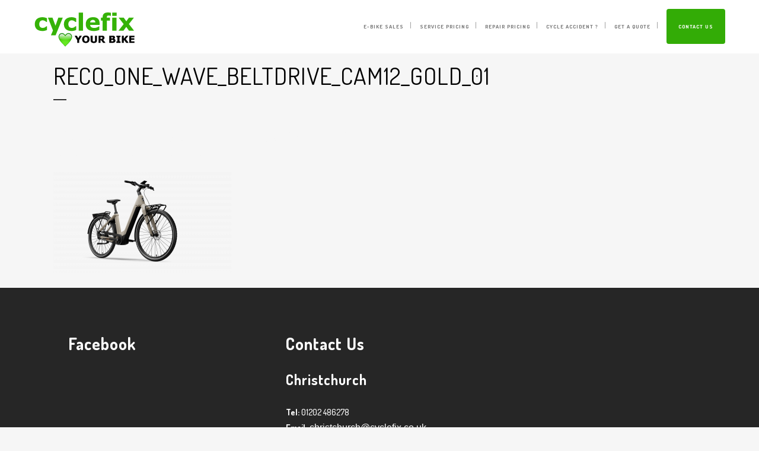

--- FILE ---
content_type: text/html; charset=UTF-8
request_url: https://cyclefix.co.uk/e-bikes/advanced/attachment/reco_one_wave_beltdrive_cam12_gold_01/
body_size: 17997
content:
<!DOCTYPE html><html lang="en-US"><head><meta charset="UTF-8" /><meta name="viewport" content="width=device-width,initial-scale=1,user-scalable=no"><link rel="profile" href="http://gmpg.org/xfn/11" /><link rel="pingback" href="https://cyclefix.co.uk/xmlrpc.php" /><link href="https://fonts.googleapis.com/css?family=Lato:100,100i,200,200i,300,300i,400,400i,500,500i,600,600i,700,700i,800,800i,900,900i%7COpen+Sans:100,100i,200,200i,300,300i,400,400i,500,500i,600,600i,700,700i,800,800i,900,900i%7CIndie+Flower:100,100i,200,200i,300,300i,400,400i,500,500i,600,600i,700,700i,800,800i,900,900i%7COswald:100,100i,200,200i,300,300i,400,400i,500,500i,600,600i,700,700i,800,800i,900,900i" rel="stylesheet"><meta name='robots' content='index, follow, max-image-preview:large, max-snippet:-1, max-video-preview:-1' /><title>RECO_One_Wave_BeltDrive_cam12_gold_01 - Cyclefix</title><link rel="canonical" href="https://cyclefix.co.uk/e-bikes/advanced/attachment/reco_one_wave_beltdrive_cam12_gold_01/" /><meta property="og:locale" content="en_US" /><meta property="og:type" content="article" /><meta property="og:title" content="RECO_One_Wave_BeltDrive_cam12_gold_01 - Cyclefix" /><meta property="og:url" content="https://cyclefix.co.uk/e-bikes/advanced/attachment/reco_one_wave_beltdrive_cam12_gold_01/" /><meta property="og:site_name" content="Cyclefix" /><meta property="og:image" content="https://cyclefix.co.uk/e-bikes/advanced/attachment/reco_one_wave_beltdrive_cam12_gold_01" /><meta property="og:image:width" content="1024" /><meta property="og:image:height" content="576" /><meta property="og:image:type" content="image/png" /><meta name="twitter:card" content="summary_large_image" /> <script type="application/ld+json" class="yoast-schema-graph">{"@context":"https://schema.org","@graph":[{"@type":"WebPage","@id":"https://cyclefix.co.uk/e-bikes/advanced/attachment/reco_one_wave_beltdrive_cam12_gold_01/","url":"https://cyclefix.co.uk/e-bikes/advanced/attachment/reco_one_wave_beltdrive_cam12_gold_01/","name":"RECO_One_Wave_BeltDrive_cam12_gold_01 - Cyclefix","isPartOf":{"@id":"https://cyclefix.co.uk/#website"},"primaryImageOfPage":{"@id":"https://cyclefix.co.uk/e-bikes/advanced/attachment/reco_one_wave_beltdrive_cam12_gold_01/#primaryimage"},"image":{"@id":"https://cyclefix.co.uk/e-bikes/advanced/attachment/reco_one_wave_beltdrive_cam12_gold_01/#primaryimage"},"thumbnailUrl":"https://cyclefix.co.uk/wp-content/uploads/2022/09/RECO_One_Wave_BeltDrive_cam12_gold_01.png","datePublished":"2022-09-30T11:23:07+00:00","breadcrumb":{"@id":"https://cyclefix.co.uk/e-bikes/advanced/attachment/reco_one_wave_beltdrive_cam12_gold_01/#breadcrumb"},"inLanguage":"en-US","potentialAction":[{"@type":"ReadAction","target":["https://cyclefix.co.uk/e-bikes/advanced/attachment/reco_one_wave_beltdrive_cam12_gold_01/"]}]},{"@type":"ImageObject","inLanguage":"en-US","@id":"https://cyclefix.co.uk/e-bikes/advanced/attachment/reco_one_wave_beltdrive_cam12_gold_01/#primaryimage","url":"https://cyclefix.co.uk/wp-content/uploads/2022/09/RECO_One_Wave_BeltDrive_cam12_gold_01.png","contentUrl":"https://cyclefix.co.uk/wp-content/uploads/2022/09/RECO_One_Wave_BeltDrive_cam12_gold_01.png","width":3840,"height":2160},{"@type":"BreadcrumbList","@id":"https://cyclefix.co.uk/e-bikes/advanced/attachment/reco_one_wave_beltdrive_cam12_gold_01/#breadcrumb","itemListElement":[{"@type":"ListItem","position":1,"name":"Home","item":"https://cyclefix.co.uk/"},{"@type":"ListItem","position":2,"name":"E-Bikes","item":"https://cyclefix.co.uk/e-bikes/"},{"@type":"ListItem","position":3,"name":"Ridgeback","item":"https://cyclefix.co.uk/e-bikes/advanced/"},{"@type":"ListItem","position":4,"name":"RECO_One_Wave_BeltDrive_cam12_gold_01"}]},{"@type":"WebSite","@id":"https://cyclefix.co.uk/#website","url":"https://cyclefix.co.uk/","name":"Cyclefix","description":"Love Your Bike","potentialAction":[{"@type":"SearchAction","target":{"@type":"EntryPoint","urlTemplate":"https://cyclefix.co.uk/?s={search_term_string}"},"query-input":{"@type":"PropertyValueSpecification","valueRequired":true,"valueName":"search_term_string"}}],"inLanguage":"en-US"}]}</script> <link rel='dns-prefetch' href='//challenges.cloudflare.com' /><link rel='dns-prefetch' href='//fonts.googleapis.com' /><link rel="alternate" type="application/rss+xml" title="Cyclefix &raquo; Feed" href="https://cyclefix.co.uk/feed/" /><link rel="alternate" type="application/rss+xml" title="Cyclefix &raquo; Comments Feed" href="https://cyclefix.co.uk/comments/feed/" /><link rel="alternate" type="application/rss+xml" title="Cyclefix &raquo; RECO_One_Wave_BeltDrive_cam12_gold_01 Comments Feed" href="https://cyclefix.co.uk/e-bikes/advanced/attachment/reco_one_wave_beltdrive_cam12_gold_01/feed/" /><link rel="alternate" title="oEmbed (JSON)" type="application/json+oembed" href="https://cyclefix.co.uk/wp-json/oembed/1.0/embed?url=https%3A%2F%2Fcyclefix.co.uk%2Fe-bikes%2Fadvanced%2Fattachment%2Freco_one_wave_beltdrive_cam12_gold_01%2F" /><link rel="alternate" title="oEmbed (XML)" type="text/xml+oembed" href="https://cyclefix.co.uk/wp-json/oembed/1.0/embed?url=https%3A%2F%2Fcyclefix.co.uk%2Fe-bikes%2Fadvanced%2Fattachment%2Freco_one_wave_beltdrive_cam12_gold_01%2F&#038;format=xml" /><style id='wp-img-auto-sizes-contain-inline-css' type='text/css'>img:is([sizes=auto i],[sizes^="auto," i]){contain-intrinsic-size:3000px 1500px}
/*# sourceURL=wp-img-auto-sizes-contain-inline-css */</style><link rel='stylesheet' id='layerslider-css' href='https://cyclefix.co.uk/wp-content/cache/autoptimize/css/autoptimize_single_a09ee48c4136fa3d0103f7bb4f86ca6b.css?ver=8.1.2' type='text/css' media='all' /><style id='wp-emoji-styles-inline-css' type='text/css'>img.wp-smiley, img.emoji {
		display: inline !important;
		border: none !important;
		box-shadow: none !important;
		height: 1em !important;
		width: 1em !important;
		margin: 0 0.07em !important;
		vertical-align: -0.1em !important;
		background: none !important;
		padding: 0 !important;
	}
/*# sourceURL=wp-emoji-styles-inline-css */</style><link rel='stylesheet' id='contact-form-7-css' href='https://cyclefix.co.uk/wp-content/cache/autoptimize/css/autoptimize_single_64ac31699f5326cb3c76122498b76f66.css?ver=6.1.4' type='text/css' media='all' /><link rel='stylesheet' id='mediaelement-css' href='https://cyclefix.co.uk/wp-includes/js/mediaelement/mediaelementplayer-legacy.min.css?ver=4.2.17' type='text/css' media='all' /><link rel='stylesheet' id='wp-mediaelement-css' href='https://cyclefix.co.uk/wp-includes/js/mediaelement/wp-mediaelement.min.css?ver=6.9' type='text/css' media='all' /><link rel='stylesheet' id='bridge-default-style-css' href='https://cyclefix.co.uk/wp-content/themes/bridge/style.css?ver=6.9' type='text/css' media='all' /><link rel='stylesheet' id='bridge-qode-font_awesome-css' href='https://cyclefix.co.uk/wp-content/themes/bridge/css/font-awesome/css/font-awesome.min.css?ver=6.9' type='text/css' media='all' /><link rel='stylesheet' id='bridge-qode-font_elegant-css' href='https://cyclefix.co.uk/wp-content/themes/bridge/css/elegant-icons/style.min.css?ver=6.9' type='text/css' media='all' /><link rel='stylesheet' id='bridge-qode-linea_icons-css' href='https://cyclefix.co.uk/wp-content/cache/autoptimize/css/autoptimize_single_18513056c4a412491127bc1cee55d372.css?ver=6.9' type='text/css' media='all' /><link rel='stylesheet' id='bridge-qode-dripicons-css' href='https://cyclefix.co.uk/wp-content/cache/autoptimize/css/autoptimize_single_ab8ea68709d00ef86407d9a2682230e7.css?ver=6.9' type='text/css' media='all' /><link rel='stylesheet' id='bridge-qode-kiko-css' href='https://cyclefix.co.uk/wp-content/cache/autoptimize/css/autoptimize_single_6c57a29d2a8db90d38f421cffbba9dc5.css?ver=6.9' type='text/css' media='all' /><link rel='stylesheet' id='bridge-qode-font_awesome_5-css' href='https://cyclefix.co.uk/wp-content/themes/bridge/css/font-awesome-5/css/font-awesome-5.min.css?ver=6.9' type='text/css' media='all' /><link rel='stylesheet' id='bridge-stylesheet-css' href='https://cyclefix.co.uk/wp-content/themes/bridge/css/stylesheet.min.css?ver=6.9' type='text/css' media='all' /><style id='bridge-stylesheet-inline-css' type='text/css'>.postid-2388.disabled_footer_top .footer_top_holder, .postid-2388.disabled_footer_bottom .footer_bottom_holder { display: none;}


/*# sourceURL=bridge-stylesheet-inline-css */</style><link rel='stylesheet' id='bridge-print-css' href='https://cyclefix.co.uk/wp-content/cache/autoptimize/css/autoptimize_single_4fe1858c1704416657e621748bc941d7.css?ver=6.9' type='text/css' media='all' /><link rel='stylesheet' id='bridge-style-dynamic-css' href='https://cyclefix.co.uk/wp-content/cache/autoptimize/css/autoptimize_single_2eee88e0f1974debfde2b09da4329080.css?ver=1768837633' type='text/css' media='all' /><link rel='stylesheet' id='bridge-responsive-css' href='https://cyclefix.co.uk/wp-content/themes/bridge/css/responsive.min.css?ver=6.9' type='text/css' media='all' /><link rel='stylesheet' id='bridge-style-dynamic-responsive-css' href='https://cyclefix.co.uk/wp-content/cache/autoptimize/css/autoptimize_single_4460da04e194611c66c212452a9a0ec3.css?ver=1768837633' type='text/css' media='all' /><style id='bridge-style-dynamic-responsive-inline-css' type='text/css'>textarea.wpcf7-form-control.wpcf7-textarea {
font-family: inherit;
background-color: #f6f6f6; 
width: 100%;margin: 0 0 0px 0.1;
padding: 12px 4%;
border: 1px;
border-style: solid;
border-color: #cccccc; 
border-radius: 6px;
outline: 0;
resize: none;
font-size: 18px;
color: #000000;
height: 100px;
}

input.wpcf7-form-control.wpcf7-text, 
select.wpcf7-form-control.wpcf7-select {
font-family: inherit;
background-color: #f6f6f6; 
width: 100%;margin: 0 0 0px 0.1;
padding: 12px 4%;
border: 1px;
border-style: solid;
border-color: #cccccc; 
border-radius: 6px;
outline: 0;
resize: none;
font-size: 18px;
color: #000000;
height: 40px;
}

.bizohours-widget-day {
text-align: center;
}

.main_menu #nav-menu-item-39 a span:nth-child(2) {
    display: inline-block !important;
    padding: 24px 20px !important;
    background-color: #33AC06 !important;
    color: #fff !important;
    border-radius: 4px !important;
}

@media screen and (max-width: 768px) {
  .q_slider {    
    display: none !important;
  }
}

@media screen and (min-width: 768px) and (max-width: 1281px) {
  nav.main_menu > ul > li > a {
    font-size: 9px !important; 
    padding: 0 12px !important;
  }
}


/*# sourceURL=bridge-style-dynamic-responsive-inline-css */</style><link rel='stylesheet' id='js_composer_front-css' href='https://cyclefix.co.uk/wp-content/plugins/js_composer/assets/css/js_composer.min.css?ver=8.7.2' type='text/css' media='all' /><link rel='stylesheet' id='bridge-style-handle-google-fonts-css' href='https://fonts.googleapis.com/css?family=Raleway%3A100%2C200%2C300%2C400%2C500%2C600%2C700%2C800%2C900%2C100italic%2C300italic%2C400italic%2C700italic%7CDosis%3A100%2C200%2C300%2C400%2C500%2C600%2C700%2C800%2C900%2C100italic%2C300italic%2C400italic%2C700italic&#038;subset=latin%2Clatin-ext&#038;display=swap&#038;ver=1.0.0' type='text/css' media='all' /><link rel='stylesheet' id='bridge-core-dashboard-style-css' href='https://cyclefix.co.uk/wp-content/plugins/bridge-core/modules/core-dashboard/assets/css/core-dashboard.min.css?ver=6.9' type='text/css' media='all' /><link rel='stylesheet' id='googleFonts-custom-css' href='//fonts.googleapis.com/css?family=Dosis&#038;ver=6.9' type='text/css' media='all' /><link rel='stylesheet' id='dashicons-css' href='https://cyclefix.co.uk/wp-includes/css/dashicons.min.css?ver=6.9' type='text/css' media='all' /> <script type="text/javascript" src="https://cyclefix.co.uk/wp-includes/js/jquery/jquery.min.js?ver=3.7.1" id="jquery-core-js"></script> <script type="text/javascript" src="https://cyclefix.co.uk/wp-includes/js/jquery/jquery-migrate.min.js?ver=3.4.1" id="jquery-migrate-js"></script> <script defer id="layerslider-utils-js-extra" src="[data-uri]"></script> <script defer type="text/javascript" src="https://cyclefix.co.uk/wp-content/cache/autoptimize/js/autoptimize_single_e034cf56b9832a9c10079b6fe8b7a960.js?ver=8.1.2" id="layerslider-utils-js"></script> <script defer type="text/javascript" src="https://cyclefix.co.uk/wp-content/cache/autoptimize/js/autoptimize_single_773a322c74542031b02f28ba3849bc8c.js?ver=8.1.2" id="layerslider-js"></script> <script defer type="text/javascript" src="https://cyclefix.co.uk/wp-content/cache/autoptimize/js/autoptimize_single_78695b6d5e18c057001f3735d30a4e00.js?ver=8.1.2" id="layerslider-transitions-js"></script> <script defer src="data:text/javascript;base64,"></script><meta name="generator" content="Powered by LayerSlider 8.1.2 - Build Heros, Sliders, and Popups. Create Animations and Beautiful, Rich Web Content as Easy as Never Before on WordPress." /><link rel="https://api.w.org/" href="https://cyclefix.co.uk/wp-json/" /><link rel="alternate" title="JSON" type="application/json" href="https://cyclefix.co.uk/wp-json/wp/v2/media/2388" /><link rel="EditURI" type="application/rsd+xml" title="RSD" href="https://cyclefix.co.uk/xmlrpc.php?rsd" /><meta name="generator" content="WordPress 6.9" /><link rel='shortlink' href='https://cyclefix.co.uk/?p=2388' /><meta http-equiv="Content-type" content="text/html; charset=utf-8" /><link rel='canonical' href='https://cyclefix.co.uk/e-bikes/advanced/attachment/reco_one_wave_beltdrive_cam12_gold_01/' /><meta name="generator" content="Elementor 3.34.4; features: additional_custom_breakpoints; settings: css_print_method-external, google_font-enabled, font_display-auto"><style type="text/css">.recentcomments a{display:inline !important;padding:0 !important;margin:0 !important;}</style><style>.e-con.e-parent:nth-of-type(n+4):not(.e-lazyloaded):not(.e-no-lazyload),
				.e-con.e-parent:nth-of-type(n+4):not(.e-lazyloaded):not(.e-no-lazyload) * {
					background-image: none !important;
				}
				@media screen and (max-height: 1024px) {
					.e-con.e-parent:nth-of-type(n+3):not(.e-lazyloaded):not(.e-no-lazyload),
					.e-con.e-parent:nth-of-type(n+3):not(.e-lazyloaded):not(.e-no-lazyload) * {
						background-image: none !important;
					}
				}
				@media screen and (max-height: 640px) {
					.e-con.e-parent:nth-of-type(n+2):not(.e-lazyloaded):not(.e-no-lazyload),
					.e-con.e-parent:nth-of-type(n+2):not(.e-lazyloaded):not(.e-no-lazyload) * {
						background-image: none !important;
					}
				}</style><meta name="generator" content="Powered by WPBakery Page Builder - drag and drop page builder for WordPress."/><link rel="icon" href="https://cyclefix.co.uk/wp-content/uploads/2016/06/cropped-cyclefix-site-icon-32x32.png" sizes="32x32" /><link rel="icon" href="https://cyclefix.co.uk/wp-content/uploads/2016/06/cropped-cyclefix-site-icon-192x192.png" sizes="192x192" /><link rel="apple-touch-icon" href="https://cyclefix.co.uk/wp-content/uploads/2016/06/cropped-cyclefix-site-icon-180x180.png" /><meta name="msapplication-TileImage" content="https://cyclefix.co.uk/wp-content/uploads/2016/06/cropped-cyclefix-site-icon-270x270.png" /> <noscript><style>.wpb_animate_when_almost_visible { opacity: 1; }</style></noscript></head><body class="attachment wp-singular attachment-template-default single single-attachment postid-2388 attachmentid-2388 attachment-png wp-theme-bridge bridge-core-3.3.4.6  qode-content-sidebar-responsive qode-theme-ver-30.8.8.6 qode-theme-bridge disabled_footer_bottom wpb-js-composer js-comp-ver-8.7.2 vc_responsive elementor-default elementor-kit-2121" itemscope itemtype="http://schema.org/WebPage"><div class="wrapper"><div class="wrapper_inner"><header class=" scroll_header_top_area  fixed scrolled_not_transparent page_header"><div class="header_inner clearfix"><div class="header_top_bottom_holder"><div class="header_bottom clearfix" style='' ><div class="header_inner_left"><div class="mobile_menu_button"> <span> <i class="qode_icon_font_awesome fa fa-bars " ></i> </span></div><div class="logo_wrapper" ><div class="q_logo"> <a itemprop="url" href="https://cyclefix.co.uk/" > <img itemprop="image" class="normal" src="https://cyclefix.co.uk/wp-content/uploads/2016/03/cyclefix-logo-header-1.png" alt="Logo"> <img itemprop="image" class="light" src="https://cyclefix.co.uk/wp-content/themes/bridge/img/logo.png" alt="Logo"/> <img itemprop="image" class="dark" src="https://cyclefix.co.uk/wp-content/themes/bridge/img/logo_black.png" alt="Logo"/> <img itemprop="image" class="sticky" src="https://cyclefix.co.uk/wp-content/themes/bridge/img/logo_black.png" alt="Logo"/> <img itemprop="image" class="mobile" src="https://cyclefix.co.uk/wp-content/uploads/2016/11/cyclefix-mobileheader.png" alt="Logo"/> </a></div></div></div><div class="header_inner_right"><div class="side_menu_button_wrapper right"><div class="side_menu_button"></div></div></div><nav class="main_menu drop_down right"><ul id="menu-main-menu" class=""><li id="nav-menu-item-1427" class="menu-item menu-item-type-post_type menu-item-object-page  narrow"><a href="https://cyclefix.co.uk/e-bikes/" class=""><i class="menu_icon blank fa"></i><span>E-Bike Sales</span><span class="plus"></span></a></li><li id="nav-menu-item-34" class="menu-item menu-item-type-post_type menu-item-object-page  narrow"><a href="https://cyclefix.co.uk/our-services/" class=""><i class="menu_icon blank fa"></i><span>Service Pricing</span><span class="plus"></span></a></li><li id="nav-menu-item-460" class="menu-item menu-item-type-post_type menu-item-object-page  narrow"><a href="https://cyclefix.co.uk/repair-pricing/" class=""><i class="menu_icon blank fa"></i><span>Repair Pricing</span><span class="plus"></span></a></li><li id="nav-menu-item-1080" class="menu-item menu-item-type-post_type menu-item-object-page  narrow"><a href="https://cyclefix.co.uk/cycle-accident/" class=""><i class="menu_icon blank fa"></i><span>Cycle Accident ?</span><span class="plus"></span></a></li><li id="nav-menu-item-38" class="menu-item menu-item-type-post_type menu-item-object-page  narrow"><a href="https://cyclefix.co.uk/get-a-quote/" class=""><i class="menu_icon blank fa"></i><span>Get a quote</span><span class="plus"></span></a></li><li id="nav-menu-item-39" class="menu-item menu-item-type-post_type menu-item-object-page  narrow"><a href="https://cyclefix.co.uk/contact-us/" class=""><i class="menu_icon blank fa"></i><span>Contact Us</span><span class="plus"></span></a></li></ul></nav><nav class="mobile_menu"><ul id="menu-main-menu-1" class=""><li id="mobile-menu-item-1427" class="menu-item menu-item-type-post_type menu-item-object-page "><a href="https://cyclefix.co.uk/e-bikes/" class=""><span>E-Bike Sales</span></a><span class="mobile_arrow"><i class="fa fa-angle-right"></i><i class="fa fa-angle-down"></i></span></li><li id="mobile-menu-item-34" class="menu-item menu-item-type-post_type menu-item-object-page "><a href="https://cyclefix.co.uk/our-services/" class=""><span>Service Pricing</span></a><span class="mobile_arrow"><i class="fa fa-angle-right"></i><i class="fa fa-angle-down"></i></span></li><li id="mobile-menu-item-460" class="menu-item menu-item-type-post_type menu-item-object-page "><a href="https://cyclefix.co.uk/repair-pricing/" class=""><span>Repair Pricing</span></a><span class="mobile_arrow"><i class="fa fa-angle-right"></i><i class="fa fa-angle-down"></i></span></li><li id="mobile-menu-item-1080" class="menu-item menu-item-type-post_type menu-item-object-page "><a href="https://cyclefix.co.uk/cycle-accident/" class=""><span>Cycle Accident ?</span></a><span class="mobile_arrow"><i class="fa fa-angle-right"></i><i class="fa fa-angle-down"></i></span></li><li id="mobile-menu-item-38" class="menu-item menu-item-type-post_type menu-item-object-page "><a href="https://cyclefix.co.uk/get-a-quote/" class=""><span>Get a quote</span></a><span class="mobile_arrow"><i class="fa fa-angle-right"></i><i class="fa fa-angle-down"></i></span></li><li id="mobile-menu-item-39" class="menu-item menu-item-type-post_type menu-item-object-page "><a href="https://cyclefix.co.uk/contact-us/" class=""><span>Contact Us</span></a><span class="mobile_arrow"><i class="fa fa-angle-right"></i><i class="fa fa-angle-down"></i></span></li></ul></nav></div></div></div></header> <a id="back_to_top" href="#"> <span class="fa-stack"> <i class="qode_icon_font_awesome fa fa-arrow-up " ></i> </span> </a><div class="content "><div class="content_inner  "><div class="title_outer title_without_animation"    data-height="190"><div class="title title_size_small  position_left " style="height:190px;"><div class="image not_responsive"></div><div class="title_holder"  style="padding-top:90px;height:100px;"><div class="container"><div class="container_inner clearfix"><div class="title_subtitle_holder" ><h1 ><span>RECO_One_Wave_BeltDrive_cam12_gold_01</span></h1> <span class="separator small left"  ></span></div></div></div></div></div></div><div class="container"><div class="container_inner default_template_holder" ><div class="blog_single blog_holder"><article id="post-2388" class="post-2388 attachment type-attachment status-inherit hentry"><div class="post_content_holder"><div class="post_text"><div class="post_text_inner"><h2 itemprop="name" class="entry_title"><span itemprop="dateCreated" class="date entry_date updated">30 Sep<meta itemprop="interactionCount" content="UserComments: 0"/></span> RECO_One_Wave_BeltDrive_cam12_gold_01</h2><div class="post_info"> <span class="time">Posted at 12:23h</span> in <span class="post_author"> by <a itemprop="author" class="post_author_link" href="https://cyclefix.co.uk/author/grahamharman/">Graham Harman</a> </span> <span class="dots"><i class="fa fa-square"></i></span><div class="blog_like"> <a  href="#" class="qode-like" id="qode-like-2388" title="Like this">0<span> Likes</span></a></div></div><p class="attachment"><a href='https://cyclefix.co.uk/wp-content/uploads/2022/09/RECO_One_Wave_BeltDrive_cam12_gold_01.png'><img fetchpriority="high" decoding="async" width="300" height="169" src="https://cyclefix.co.uk/wp-content/uploads/2022/09/RECO_One_Wave_BeltDrive_cam12_gold_01-300x169.png" class="attachment-medium size-medium" alt="" srcset="https://cyclefix.co.uk/wp-content/uploads/2022/09/RECO_One_Wave_BeltDrive_cam12_gold_01-300x169.png 300w, https://cyclefix.co.uk/wp-content/uploads/2022/09/RECO_One_Wave_BeltDrive_cam12_gold_01-1024x576.png 1024w, https://cyclefix.co.uk/wp-content/uploads/2022/09/RECO_One_Wave_BeltDrive_cam12_gold_01-1536x864.png 1536w, https://cyclefix.co.uk/wp-content/uploads/2022/09/RECO_One_Wave_BeltDrive_cam12_gold_01-2048x1152.png 2048w, https://cyclefix.co.uk/wp-content/uploads/2022/09/RECO_One_Wave_BeltDrive_cam12_gold_01-700x394.png 700w, https://cyclefix.co.uk/wp-content/uploads/2022/09/RECO_One_Wave_BeltDrive_cam12_gold_01-539x303.png 539w" sizes="(max-width: 300px) 100vw, 300px" /></a></p></div></div></div></article> <br/><br/></div></div></div></div></div><footer ><div class="footer_inner clearfix"><div class="footer_top_holder"><div class="footer_top"><div class="container"><div class="container_inner"><div class="three_columns clearfix"><div class="column1 footer_col1"><div class="column_inner"></div></div><div class="column2 footer_col2"><div class="column_inner"><div id="ws_fb_like_box-2" class="widget widget_ws_fb_like_box"><h5>Facebook</h5><div class="fb-page ws-fb-like-box" data-href="https://www.facebook.com/620488314731024" 
 data-tabs="timeline" 
 data-width="250" 
 data-height="280"
 data-small-header="false" 
 data-adapt-container-width="false" 
 data-hide-cover="false"
 data-show-facepile="true"><div class="fb-xfbml-parse-ignore"><blockquote cite="https://www.facebook.com/620488314731024"> <a href="https://www.facebook.com/620488314731024">Facebook</a></blockquote></div></div><div id="fb-root"></div> <script defer src="[data-uri]"></script></div></div></div><div class="column3 footer_col3"><div class="column_inner"><div id="text-2" class="widget widget_text"><h5>Contact Us</h5><div class="textwidget"><p><strong></p><h2><font color="white">Christchurch</font></h2><p></strong><br /> <strong>Tel:</strong> 01202 486278<br /> <strong>Email:</strong><a href="mailto:christchurch@cyclefix.co.uk"> christchurch@cyclefix.co.uk</a><br /> <strong>Address:</strong> 179 Barrack Road, Christchurch. BH23 2AP<br /> <br /> <strong></p><h2><font color="white">Poole</font></h2><p></strong><br /> <strong>Tel:</strong> 01202 742180<br /> <strong>Email:</strong><a href="mailto:poole@cyclefix.co.uk"> poole@cyclefix.co.uk</a><br /> <strong>Address:</strong> 199 Ashley Road, Parkstone, Poole, Dorset BH14 9DL</p></div></div></div></div></div></div></div></div></div><div class="footer_bottom_holder"><div class="footer_bottom"></div></div></div></footer></div></div> <script type="speculationrules">{"prefetch":[{"source":"document","where":{"and":[{"href_matches":"/*"},{"not":{"href_matches":["/wp-*.php","/wp-admin/*","/wp-content/uploads/*","/wp-content/*","/wp-content/plugins/*","/wp-content/themes/bridge/*","/*\\?(.+)"]}},{"not":{"selector_matches":"a[rel~=\"nofollow\"]"}},{"not":{"selector_matches":".no-prefetch, .no-prefetch a"}}]},"eagerness":"conservative"}]}</script> <style type="text/css">/******FRONT CUSTOM STYLE******/
.bizoh-day:hover { background-color: #ffffff; color: #e98c45 ; transition: 0.5s; }
.bizoh-day:hover .w-dash.dashicons-clock{
	color: #e98c45 ; transition: 0.5s;
}
.bizoh-day:hover { background-color: transparent; color: #63BF4D; transition: 0.5s; } .bizoh-day .s-day { width: 45%; } .bizoh-day .bizohours-widget-time { width: 45%; }</style> <script defer src="[data-uri]"></script> <script defer src="[data-uri]"></script> <link rel='stylesheet' id='bizohours-front-style-css' href='https://cyclefix.co.uk/wp-content/cache/autoptimize/css/autoptimize_single_3ee41183d4f9796be48e0fba446b33dc.css?ver=6.9' type='text/css' media='all' /> <script type="text/javascript" src="https://cyclefix.co.uk/wp-includes/js/dist/hooks.min.js?ver=dd5603f07f9220ed27f1" id="wp-hooks-js"></script> <script type="text/javascript" src="https://cyclefix.co.uk/wp-includes/js/dist/i18n.min.js?ver=c26c3dc7bed366793375" id="wp-i18n-js"></script> <script defer id="wp-i18n-js-after" src="[data-uri]"></script> <script defer type="text/javascript" src="https://cyclefix.co.uk/wp-content/cache/autoptimize/js/autoptimize_single_96e7dc3f0e8559e4a3f3ca40b17ab9c3.js?ver=6.1.4" id="swv-js"></script> <script defer id="contact-form-7-js-before" src="[data-uri]"></script> <script defer type="text/javascript" src="https://cyclefix.co.uk/wp-content/cache/autoptimize/js/autoptimize_single_2912c657d0592cc532dff73d0d2ce7bb.js?ver=6.1.4" id="contact-form-7-js"></script> <script defer type="text/javascript" src="https://challenges.cloudflare.com/turnstile/v0/api.js" id="cloudflare-turnstile-js" data-wp-strategy="async"></script> <script defer id="cloudflare-turnstile-js-after" src="[data-uri]"></script> <script defer type="text/javascript" src="https://cyclefix.co.uk/wp-includes/js/jquery/ui/core.min.js?ver=1.13.3" id="jquery-ui-core-js"></script> <script defer type="text/javascript" src="https://cyclefix.co.uk/wp-includes/js/jquery/ui/accordion.min.js?ver=1.13.3" id="jquery-ui-accordion-js"></script> <script defer type="text/javascript" src="https://cyclefix.co.uk/wp-includes/js/jquery/ui/menu.min.js?ver=1.13.3" id="jquery-ui-menu-js"></script> <script type="text/javascript" src="https://cyclefix.co.uk/wp-includes/js/dist/dom-ready.min.js?ver=f77871ff7694fffea381" id="wp-dom-ready-js"></script> <script type="text/javascript" src="https://cyclefix.co.uk/wp-includes/js/dist/a11y.min.js?ver=cb460b4676c94bd228ed" id="wp-a11y-js"></script> <script defer type="text/javascript" src="https://cyclefix.co.uk/wp-includes/js/jquery/ui/autocomplete.min.js?ver=1.13.3" id="jquery-ui-autocomplete-js"></script> <script defer type="text/javascript" src="https://cyclefix.co.uk/wp-includes/js/jquery/ui/controlgroup.min.js?ver=1.13.3" id="jquery-ui-controlgroup-js"></script> <script defer type="text/javascript" src="https://cyclefix.co.uk/wp-includes/js/jquery/ui/checkboxradio.min.js?ver=1.13.3" id="jquery-ui-checkboxradio-js"></script> <script defer type="text/javascript" src="https://cyclefix.co.uk/wp-includes/js/jquery/ui/button.min.js?ver=1.13.3" id="jquery-ui-button-js"></script> <script defer type="text/javascript" src="https://cyclefix.co.uk/wp-includes/js/jquery/ui/datepicker.min.js?ver=1.13.3" id="jquery-ui-datepicker-js"></script> <script defer id="jquery-ui-datepicker-js-after" src="[data-uri]"></script> <script defer type="text/javascript" src="https://cyclefix.co.uk/wp-includes/js/jquery/ui/mouse.min.js?ver=1.13.3" id="jquery-ui-mouse-js"></script> <script defer type="text/javascript" src="https://cyclefix.co.uk/wp-includes/js/jquery/ui/resizable.min.js?ver=1.13.3" id="jquery-ui-resizable-js"></script> <script defer type="text/javascript" src="https://cyclefix.co.uk/wp-includes/js/jquery/ui/draggable.min.js?ver=1.13.3" id="jquery-ui-draggable-js"></script> <script defer type="text/javascript" src="https://cyclefix.co.uk/wp-includes/js/jquery/ui/dialog.min.js?ver=1.13.3" id="jquery-ui-dialog-js"></script> <script defer type="text/javascript" src="https://cyclefix.co.uk/wp-includes/js/jquery/ui/droppable.min.js?ver=1.13.3" id="jquery-ui-droppable-js"></script> <script defer type="text/javascript" src="https://cyclefix.co.uk/wp-includes/js/jquery/ui/progressbar.min.js?ver=1.13.3" id="jquery-ui-progressbar-js"></script> <script defer type="text/javascript" src="https://cyclefix.co.uk/wp-includes/js/jquery/ui/selectable.min.js?ver=1.13.3" id="jquery-ui-selectable-js"></script> <script defer type="text/javascript" src="https://cyclefix.co.uk/wp-includes/js/jquery/ui/sortable.min.js?ver=1.13.3" id="jquery-ui-sortable-js"></script> <script defer type="text/javascript" src="https://cyclefix.co.uk/wp-includes/js/jquery/ui/slider.min.js?ver=1.13.3" id="jquery-ui-slider-js"></script> <script defer type="text/javascript" src="https://cyclefix.co.uk/wp-includes/js/jquery/ui/spinner.min.js?ver=1.13.3" id="jquery-ui-spinner-js"></script> <script defer type="text/javascript" src="https://cyclefix.co.uk/wp-includes/js/jquery/ui/tooltip.min.js?ver=1.13.3" id="jquery-ui-tooltip-js"></script> <script defer type="text/javascript" src="https://cyclefix.co.uk/wp-includes/js/jquery/ui/tabs.min.js?ver=1.13.3" id="jquery-ui-tabs-js"></script> <script defer type="text/javascript" src="https://cyclefix.co.uk/wp-includes/js/jquery/ui/effect.min.js?ver=1.13.3" id="jquery-effects-core-js"></script> <script defer type="text/javascript" src="https://cyclefix.co.uk/wp-includes/js/jquery/ui/effect-blind.min.js?ver=1.13.3" id="jquery-effects-blind-js"></script> <script defer type="text/javascript" src="https://cyclefix.co.uk/wp-includes/js/jquery/ui/effect-bounce.min.js?ver=1.13.3" id="jquery-effects-bounce-js"></script> <script defer type="text/javascript" src="https://cyclefix.co.uk/wp-includes/js/jquery/ui/effect-clip.min.js?ver=1.13.3" id="jquery-effects-clip-js"></script> <script defer type="text/javascript" src="https://cyclefix.co.uk/wp-includes/js/jquery/ui/effect-drop.min.js?ver=1.13.3" id="jquery-effects-drop-js"></script> <script defer type="text/javascript" src="https://cyclefix.co.uk/wp-includes/js/jquery/ui/effect-explode.min.js?ver=1.13.3" id="jquery-effects-explode-js"></script> <script defer type="text/javascript" src="https://cyclefix.co.uk/wp-includes/js/jquery/ui/effect-fade.min.js?ver=1.13.3" id="jquery-effects-fade-js"></script> <script defer type="text/javascript" src="https://cyclefix.co.uk/wp-includes/js/jquery/ui/effect-fold.min.js?ver=1.13.3" id="jquery-effects-fold-js"></script> <script defer type="text/javascript" src="https://cyclefix.co.uk/wp-includes/js/jquery/ui/effect-highlight.min.js?ver=1.13.3" id="jquery-effects-highlight-js"></script> <script defer type="text/javascript" src="https://cyclefix.co.uk/wp-includes/js/jquery/ui/effect-pulsate.min.js?ver=1.13.3" id="jquery-effects-pulsate-js"></script> <script defer type="text/javascript" src="https://cyclefix.co.uk/wp-includes/js/jquery/ui/effect-size.min.js?ver=1.13.3" id="jquery-effects-size-js"></script> <script defer type="text/javascript" src="https://cyclefix.co.uk/wp-includes/js/jquery/ui/effect-scale.min.js?ver=1.13.3" id="jquery-effects-scale-js"></script> <script defer type="text/javascript" src="https://cyclefix.co.uk/wp-includes/js/jquery/ui/effect-shake.min.js?ver=1.13.3" id="jquery-effects-shake-js"></script> <script defer type="text/javascript" src="https://cyclefix.co.uk/wp-includes/js/jquery/ui/effect-slide.min.js?ver=1.13.3" id="jquery-effects-slide-js"></script> <script defer type="text/javascript" src="https://cyclefix.co.uk/wp-includes/js/jquery/ui/effect-transfer.min.js?ver=1.13.3" id="jquery-effects-transfer-js"></script> <script defer type="text/javascript" src="https://cyclefix.co.uk/wp-content/cache/autoptimize/js/autoptimize_single_eae574630691cbf72e5796b9d7572260.js?ver=6.9" id="doubleTapToGo-js"></script> <script defer type="text/javascript" src="https://cyclefix.co.uk/wp-content/themes/bridge/js/plugins/modernizr.min.js?ver=6.9" id="modernizr-js"></script> <script defer type="text/javascript" src="https://cyclefix.co.uk/wp-content/cache/autoptimize/js/autoptimize_single_72f19f5f564a43b1175f9ce86981987c.js?ver=6.9" id="appear-js"></script> <script defer type="text/javascript" src="https://cyclefix.co.uk/wp-includes/js/hoverIntent.min.js?ver=1.10.2" id="hoverIntent-js"></script> <script defer type="text/javascript" src="https://cyclefix.co.uk/wp-content/cache/autoptimize/js/autoptimize_single_95ba7bb2e3c9da8d1322daadc7ce2457.js?ver=6.9" id="prettyphoto-js"></script> <script defer id="mediaelement-core-js-before" src="[data-uri]"></script> <script defer type="text/javascript" src="https://cyclefix.co.uk/wp-includes/js/mediaelement/mediaelement-and-player.min.js?ver=4.2.17" id="mediaelement-core-js"></script> <script defer type="text/javascript" src="https://cyclefix.co.uk/wp-includes/js/mediaelement/mediaelement-migrate.min.js?ver=6.9" id="mediaelement-migrate-js"></script> <script defer id="mediaelement-js-extra" src="[data-uri]"></script> <script defer type="text/javascript" src="https://cyclefix.co.uk/wp-includes/js/mediaelement/wp-mediaelement.min.js?ver=6.9" id="wp-mediaelement-js"></script> <script defer type="text/javascript" src="https://cyclefix.co.uk/wp-content/cache/autoptimize/js/autoptimize_single_f556337e0f81cf84d8e083a0a0c07ea4.js?ver=6.9" id="waitforimages-js"></script> <script defer type="text/javascript" src="https://cyclefix.co.uk/wp-includes/js/jquery/jquery.form.min.js?ver=4.3.0" id="jquery-form-js"></script> <script defer type="text/javascript" src="https://cyclefix.co.uk/wp-content/themes/bridge/js/plugins/waypoints.min.js?ver=6.9" id="waypoints-js"></script> <script defer type="text/javascript" src="https://cyclefix.co.uk/wp-content/cache/autoptimize/js/autoptimize_single_38ade284e1c3428a4f273a5d7d253946.js?ver=6.9" id="easing-js"></script> <script defer type="text/javascript" src="https://cyclefix.co.uk/wp-content/themes/bridge/js/plugins/jquery.mousewheel.min.js?ver=6.9" id="mousewheel-js"></script> <script defer type="text/javascript" src="https://cyclefix.co.uk/wp-content/themes/bridge/js/plugins/jquery.isotope.min.js?ver=6.9" id="isotope-js"></script> <script defer type="text/javascript" src="https://cyclefix.co.uk/wp-content/cache/autoptimize/js/autoptimize_single_3637fe9df875e14939193bc389e1a249.js?ver=6.9" id="skrollr-js"></script> <script defer type="text/javascript" src="https://cyclefix.co.uk/wp-content/themes/bridge/js/plugins/jquery.nicescroll.min.js?ver=6.9" id="niceScroll-js"></script> <script defer type="text/javascript" src="https://cyclefix.co.uk/wp-content/cache/autoptimize/js/autoptimize_single_5eb0998861035c4ecd1bab23f12e67d6.js?ver=6.9" id="fitvids-js"></script> <script defer type="text/javascript" src="https://cyclefix.co.uk/wp-content/cache/autoptimize/js/autoptimize_single_5a95764a6215a44c0f03394f726e73ea.js?ver=1768837633" id="bridge-default-dynamic-js"></script> <script defer id="bridge-default-js-extra" src="[data-uri]"></script> <script defer type="text/javascript" src="https://cyclefix.co.uk/wp-content/themes/bridge/js/default.min.js?ver=6.9" id="bridge-default-js"></script> <script defer type="text/javascript" src="https://cyclefix.co.uk/wp-includes/js/comment-reply.min.js?ver=6.9" id="comment-reply-js" data-wp-strategy="async" fetchpriority="low"></script> <script defer type="text/javascript" src="https://cyclefix.co.uk/wp-content/plugins/js_composer/assets/js/dist/js_composer_front.min.js?ver=8.7.2" id="wpb_composer_front_js-js"></script> <script defer id="qode-like-js-extra" src="[data-uri]"></script> <script defer type="text/javascript" src="https://cyclefix.co.uk/wp-content/themes/bridge/js/plugins/qode-like.min.js?ver=6.9" id="qode-like-js"></script> <script defer type="text/javascript" src="https://cyclefix.co.uk/wp-content/cache/autoptimize/js/autoptimize_single_237deb3d79a9bbcff3efa92225b18d61.js?ver=6.9" id="jquery-bpopup-js"></script> <script defer type="text/javascript" src="https://cyclefix.co.uk/wp-content/cache/autoptimize/js/autoptimize_single_ee4f9eb8319dadc825ff56e27fb803a0.js?ver=6.9" id="jquery-blur-js"></script> <script defer type="text/javascript" src="https://cyclefix.co.uk/wp-content/cache/autoptimize/js/autoptimize_single_ba0f90adf86e509dfabe178af9e726fc.js?ver=6.9" id="jquery-easingg-js"></script> <script defer type="text/javascript" src="https://cyclefix.co.uk/wp-content/cache/autoptimize/js/autoptimize_single_14918ed4e565a3da89e09ab742c53d8a.js?ver=6.9" id="jquery-easing-js"></script> <script defer type="text/javascript" src="https://cyclefix.co.uk/wp-content/plugins/business-opening-hours-pro/assets/js/jquery.countdown.min.js?ver=1.0.0" id="jquery-count-js"></script> <script defer type="text/javascript" src="//cdnjs.cloudflare.com/ajax/libs/jquery-cookie/1.4.1/jquery.cookie.js?ver=1" id="jquery-cookies-js"></script> <script id="wp-emoji-settings" type="application/json">{"baseUrl":"https://s.w.org/images/core/emoji/17.0.2/72x72/","ext":".png","svgUrl":"https://s.w.org/images/core/emoji/17.0.2/svg/","svgExt":".svg","source":{"concatemoji":"https://cyclefix.co.uk/wp-includes/js/wp-emoji-release.min.js?ver=6.9"}}</script> <script type="module">/*! This file is auto-generated */
const a=JSON.parse(document.getElementById("wp-emoji-settings").textContent),o=(window._wpemojiSettings=a,"wpEmojiSettingsSupports"),s=["flag","emoji"];function i(e){try{var t={supportTests:e,timestamp:(new Date).valueOf()};sessionStorage.setItem(o,JSON.stringify(t))}catch(e){}}function c(e,t,n){e.clearRect(0,0,e.canvas.width,e.canvas.height),e.fillText(t,0,0);t=new Uint32Array(e.getImageData(0,0,e.canvas.width,e.canvas.height).data);e.clearRect(0,0,e.canvas.width,e.canvas.height),e.fillText(n,0,0);const a=new Uint32Array(e.getImageData(0,0,e.canvas.width,e.canvas.height).data);return t.every((e,t)=>e===a[t])}function p(e,t){e.clearRect(0,0,e.canvas.width,e.canvas.height),e.fillText(t,0,0);var n=e.getImageData(16,16,1,1);for(let e=0;e<n.data.length;e++)if(0!==n.data[e])return!1;return!0}function u(e,t,n,a){switch(t){case"flag":return n(e,"\ud83c\udff3\ufe0f\u200d\u26a7\ufe0f","\ud83c\udff3\ufe0f\u200b\u26a7\ufe0f")?!1:!n(e,"\ud83c\udde8\ud83c\uddf6","\ud83c\udde8\u200b\ud83c\uddf6")&&!n(e,"\ud83c\udff4\udb40\udc67\udb40\udc62\udb40\udc65\udb40\udc6e\udb40\udc67\udb40\udc7f","\ud83c\udff4\u200b\udb40\udc67\u200b\udb40\udc62\u200b\udb40\udc65\u200b\udb40\udc6e\u200b\udb40\udc67\u200b\udb40\udc7f");case"emoji":return!a(e,"\ud83e\u1fac8")}return!1}function f(e,t,n,a){let r;const o=(r="undefined"!=typeof WorkerGlobalScope&&self instanceof WorkerGlobalScope?new OffscreenCanvas(300,150):document.createElement("canvas")).getContext("2d",{willReadFrequently:!0}),s=(o.textBaseline="top",o.font="600 32px Arial",{});return e.forEach(e=>{s[e]=t(o,e,n,a)}),s}function r(e){var t=document.createElement("script");t.src=e,t.defer=!0,document.head.appendChild(t)}a.supports={everything:!0,everythingExceptFlag:!0},new Promise(t=>{let n=function(){try{var e=JSON.parse(sessionStorage.getItem(o));if("object"==typeof e&&"number"==typeof e.timestamp&&(new Date).valueOf()<e.timestamp+604800&&"object"==typeof e.supportTests)return e.supportTests}catch(e){}return null}();if(!n){if("undefined"!=typeof Worker&&"undefined"!=typeof OffscreenCanvas&&"undefined"!=typeof URL&&URL.createObjectURL&&"undefined"!=typeof Blob)try{var e="postMessage("+f.toString()+"("+[JSON.stringify(s),u.toString(),c.toString(),p.toString()].join(",")+"));",a=new Blob([e],{type:"text/javascript"});const r=new Worker(URL.createObjectURL(a),{name:"wpTestEmojiSupports"});return void(r.onmessage=e=>{i(n=e.data),r.terminate(),t(n)})}catch(e){}i(n=f(s,u,c,p))}t(n)}).then(e=>{for(const n in e)a.supports[n]=e[n],a.supports.everything=a.supports.everything&&a.supports[n],"flag"!==n&&(a.supports.everythingExceptFlag=a.supports.everythingExceptFlag&&a.supports[n]);var t;a.supports.everythingExceptFlag=a.supports.everythingExceptFlag&&!a.supports.flag,a.supports.everything||((t=a.source||{}).concatemoji?r(t.concatemoji):t.wpemoji&&t.twemoji&&(r(t.twemoji),r(t.wpemoji)))});
//# sourceURL=https://cyclefix.co.uk/wp-includes/js/wp-emoji-loader.min.js</script> <script defer src="data:text/javascript;base64,"></script></body></html>

--- FILE ---
content_type: text/css
request_url: https://cyclefix.co.uk/wp-content/cache/autoptimize/css/autoptimize_single_2eee88e0f1974debfde2b09da4329080.css?ver=1768837633
body_size: 2290
content:
body{font-family:'Dosis',sans-serif;color:#0a0a0a;font-size:14px;font-weight:500}.content{margin-top:0}.logo_wrapper,.side_menu_button,.shopping_cart_inner{height:90px}.content.content_top_margin{margin-top:90px !important}header:not(.centered_logo) .header_fixed_right_area{line-height:90px}header.scrolled .logo_wrapper,header.scrolled .side_menu_button{height:90px}header.scrolled nav.main_menu ul li a{line-height:90px}header.scrolled .drop_down .second{top:90px}header.fixed_hiding .q_logo a,header.fixed_hiding .q_logo{max-height:33px}nav.main_menu>ul>li>a{line-height:90px}.drop_down .second .inner ul,.drop_down .second .inner ul li ul,.shopping_cart_dropdown,li.narrow .second .inner ul,.header_top .right #lang_sel ul ul,.drop_down .wide .second ul li.show_widget_area_in_popup .widget,.drop_down .wide.wide_background .second{background-color:#3cb021;background-color:rgba(60,176,33,1)}nav.main_menu>ul>li>a{color:#777;font-size:14px;font-weight:700}nav.main_menu>ul>li:not(:first-child):before{content:'|';position:relative;left:-2px;color:#9e9e9e;font-size:15px;font-weight:400}nav.main_menu>ul>li:not(:first-child):before{color:#7777777}nav.main_menu ul li:hover a{color:#3cb021}nav.main_menu ul li.active a{color:#3cb021}.drop_down .second .inner>ul>li>a,.drop_down .second .inner>ul>li>h3,.drop_down .wide .second .inner>ul>li>h3,.drop_down .wide .second .inner>ul>li>a,.drop_down .wide .second ul li ul li.menu-item-has-children>a,.drop_down .wide .second .inner ul li.sub ul li.menu-item-has-children>a,.drop_down .wide .second .inner>ul li.sub .flexslider ul li h5 a,.drop_down .wide .second .inner>ul li .flexslider ul li h5 a,.drop_down .wide .second .inner>ul li.sub .flexslider ul li h5,.drop_down .wide .second .inner>ul li .flexslider ul li h5,.header_top #lang_sel ul li ul li a{color:#fff;font-size:14px;font-weight:700}.drop_down .second .inner>ul>li>a:hover,.drop_down .wide .second ul li ul li.menu-item-has-children>a:hover,.drop_down .wide .second .inner ul li.sub ul li.menu-item-has-children>a:hover{color:#33961c !important}h1,.h1,.title h1,body.qode-overridden-elementors-fonts .elementor-widget-heading h1.elementor-heading-title{color:#000;font-weight:400}.title h1{color:#000;font-size:40px;font-style:normal}.title.title_size_small h1{font-size:40px}h2,.h2,h2 a,body.qode-overridden-elementors-fonts .elementor-widget-heading h2.elementor-heading-title{color:#000;font-weight:400;text-transform:capitalize}h3,.h3,h3 a,body.qode-overridden-elementors-fonts .elementor-widget-heading h3.elementor-heading-title{color:#000;font-family:'Arial',sans-serif;font-size:18px;text-transform:capitalize}h4,.h4,h4 a,body.qode-overridden-elementors-fonts .elementor-widget-heading h4.elementor-heading-title{color:#777;font-family:'Arial',sans-serif;font-size:16px;text-transform:capitalize}p,body.qode-overridden-elementors-fonts .elementor-widget-heading p.elementor-heading-title{color:#0a0a0a;font-size:14px;font-weight:500}.filter_holder ul li span,blockquote h5,.q_social_icon_holder .simple_social,.header-widget.widget_nav_menu ul.menu li a,.side_menu a,.side_menu li,.side_menu span,.side_menu p,.side_menu .widget.widget_rss li a.rsswidget,.side_menu #wp-calendar caption,.side_menu #wp-calendar th,.side_menu #wp-calendar td,aside .widget #lang_sel_list li a,aside .widget #lang_sel li a,aside .widget #lang_sel_click li a,.wpb_widgetised_column .widget #lang_sel_list li a,.wpb_widgetised_column .widget #lang_sel li a,.wpb_widgetised_column .widget #lang_sel_click li a,.elementor-widget.elementor-widget-sidebar .widget #lang_sel_list li a,.elementor-widget.elementor-widget-sidebar .widget #lang_sel li a,.elementor-widget.elementor-widget-sidebar .widget #lang_sel_click li a,section.side_menu #lang_sel_list li a,section.side_menu #lang_sel li a,section.side_menu #lang_sel_click li a,footer #lang_sel_list li a,footer #lang_sel li a,footer #lang_sel_click li a,footer #lang_sel_list.lang_sel_list_horizontal a,footer #lang_sel_list.lang_sel_list_vertical a,.side_menu #lang_sel_list.lang_sel_list_horizontal a,.side_menu #lang_sel_list.lang_sel_list_vertical a,#lang_sel_footer a{color:#0a0a0a}.header_top #lang_sel>ul>li>a,.header_top #lang_sel_click>ul>li>a,footer #lang_sel ul li a,footer #lang_sel ul ul a,footer #lang_sel_click ul li a,footer #lang_sel_click ul ul a,footer #lang_sel_click ul ul a span,section.side_menu #lang_sel ul li a,section.side_menu #lang_sel ul ul a,section.side_menu #lang_sel ul ul a:visited,section.side_menu #lang_sel_click>ul>li>a,section.side_menu #lang_sel_click ul ul a,section.side_menu #lang_sel_click ul ul a:visited{color:#0a0a0a !important}a,p a{color:#3cb021}h1 a:hover,h2 a:hover,h3 a:hover,h4 a:hover,h5 a:hover,h6 a:hover,.q_icon_with_title .icon_with_title_link,.blog_holder article .post_description a:hover,.blog_holder.masonry article .post_info a:hover,.breadcrumb .current,.breadcrumb a:hover,.portfolio_social_holder a:hover,.latest_post_inner .post_infos a:hover{color:#3cb021}a:hover,p a:hover,h1 a:hover,h2 a:hover,h3 a:hover,h4 a:hover,h5 a:hover,h6 a:hover,.q_tabs .tabs-nav li a:hover,.q_icon_with_title .icon_with_title_link:hover,.blog_holder article .post_description a:hover,.blog_holder.masonry article .post_info a:hover,.portfolio_social_holder a:hover,.latest_post_inner .post_infos a:hover{color:#3cb021}.google_map{height:750px}.footer_top,.footer_top p,.footer_top span,.footer_top li,.footer_top .textwidget,.footer_top .widget_recent_entries>ul>li>span{color:#fff}.footer_top a:not(.qbutton){color:#fff !important}.footer_top .q_social_icon_holder .simple_social{color:#fff}.footer_top a:not(.qbutton):hover{color:#3bb020 !important}.footer_top .q_social_icon_holder:hover .simple_social{color:#3bb020}.footer_top h5{font-size:28px;font-weight:700;text-transform:capitalize}.footer_top a:not(.qbutton){font-family:"Arial",sans-serif;font-size:16px}.footer_bottom,.footer_bottom span,.footer_bottom p,.footer_bottom p a,.footer_bottom a,#lang_sel_footer ul li a,footer #lang_sel>ul>li>a,footer #lang_sel_click>ul>li>a,footer #lang_sel a.lang_sel_sel,footer #lang_sel_click a.lang_sel_sel,footer #lang_sel ul ul a,footer #lang_sel_click ul ul a,footer #lang_sel ul ul a:visited,footer #lang_sel_click ul ul a:visited,footer #lang_sel_list.lang_sel_list_horizontal a,footer #lang_sel_list.lang_sel_list_vertical a,#lang_sel_footer a,.footer_bottom ul li a{color:#fff}.blog_large_image h2 a,.blog_holder.blog_single article h2.entry_title{color:#f6f6f6}.blog_large_image h2 a:hover{color:#f6f6f6}.blog_holder.blog_large_image article .post_text h2 .date,.blog_holder.blog_single article .post_text h2 .date{color:#f6f6f6}.blog_holder.blog_large_image article:not(.format-quote):not(.format-link) .post_info,.blog_holder.blog_single article:not(.format-quote):not(.format-link) .post_info{color:#f6f6f6}.blog_holder.blog_large_image article:not(.format-quote):not(.format-link) .post_info a,.blog_holder.blog_single article:not(.format-quote):not(.format-link) .post_info a{color:#f6f6f6}.blog_holder.blog_large_image article:not(.format-quote):not(.format-link) .post_text_inner .post_info a:hover,.blog_holder.blog_large_image article:not(.format-quote):not(.format-link) .post_text_inner .post_info a:hover span,.blog_holder.blog_single article:not(.format-quote):not(.format-link) .post_text_inner .post_info a:hover,.blog_holder.blog_single article:not(.format-quote):not(.format-link) .post_text_inner .post_info a:hover span{color:#f6f6f6 !important}.vertical_menu_float .menu-item .second{left:calc(100% + 30px)}.vertical_menu_hidden aside.vertical_menu_area .vertical_menu_float .menu-item .second{left:calc(100% + 40px)}.vertical_menu_area{text-align:left}.portfolio_main_holder .item_holder.thin_plus_only .thin_plus_only_icon{font-family:}.carousel-inner .slider_content .text .qbutton:not(.white){color:#fff !important;background-color:#e8863c !important;border-color:#b57f2f !important;border-width:px !important}.carousel-inner .slider_content .text .qbutton:not(.white):hover{color:#fff !important;background-color:#b57f2f !important;border-color:#e8863c !important}.carousel-inner .slider_content .text .qbutton.white{border-width:px !important}aside .widget h5:not(.latest_post_title),.wpb_widgetised_column .widget h5:not(.latest_post_title),.elementor-widget.elementor-widget-sidebar .widget h5:not(.latest_post_title),.elementor-widget.elementor-widget-sidebar .widget h5:not(.qode-post-title),aside .widget .wp-block-heading{font-size:30px;font-weight:700;text-transform:capitalize;color:#000}aside.sidebar .widget.widget_text,aside.sidebar .widget p,aside.sidebar .widget div:not(.star-rating) span:not(.qode_icon_element),aside.sidebar .widget li,.wpb_widgetised_column .widget.widget_text,.wpb_widgetised_column .widget p,.wpb_widgetised_column .widget div:not(.star-rating) span:not(.qode_icon_element),.wpb_widgetised_column .widget li,.elementor-widget.elementor-widget-sidebar .widget.widget_text,.elementor-widget.elementor-widget-sidebar .widget p,.elementor-widget.elementor-widget-sidebar .widget div:not(.star-rating) span:not(.qode_icon_element),.elementor-widget.elementor-widget-sidebar .widget li{font-family:Arial;font-size:18px;font-weight:700;text-transform:capitalize;color:#777}aside.sidebar .widget:not(.qode_latest_posts_widget) a,.wpb_widgetised_column .widget:not(.qode_latest_posts_widget) a,.elementor-widget.elementor-widget-sidebar .widget:not(.qode_latest_posts_widget) a{font-family:Arial;font-size:18px;font-weight:700;text-transform:capitalize;color:#777}aside.sidebar .widget:not(.qode_latest_posts_widget) a:hover,.wpb_widgetised_column .widget:not(.qode_latest_posts_widget) a:hover,.elementor-widget.elementor-widget-sidebar .widget:not(.qode_latest_posts_widget) a:hover{color:#ea8631 !important}.masonry_gallery_item.square_big .masonry_gallery_item_inner .masonry_gallery_item_content{text-align:center}.masonry_gallery_item.square_small .masonry_gallery_item_inner .masonry_gallery_item_content{text-align:center}.masonry_gallery_item.rectangle_portrait .masonry_gallery_item_inner .masonry_gallery_item_content{text-align:center}.masonry_gallery_item.rectangle_landscape .masonry_gallery_item_inner .masonry_gallery_item_content{text-align:center}.qode-accordion-holder .qode-title-holder{text-transform:none;font-style:normal}.qode-advanced-tabs .qode-advanced-tabs-nav li a{color:#4ca82a}.qode-advanced-tabs .qode-advanced-tabs-nav li{background-color:#fff}.qode-advanced-tabs.qode-advanced-horizontal-tab .qode-advanced-tabs-nav li.ui-state-active a{color:#fff}.qode-advanced-tabs.qode-advanced-horizontal-tab .qode-advanced-tabs-nav li.ui-state-active{background-color:#4ca82a}.qode-btn{text-transform:none;font-style:normal}

--- FILE ---
content_type: text/css
request_url: https://cyclefix.co.uk/wp-content/cache/autoptimize/css/autoptimize_single_3ee41183d4f9796be48e0fba446b33dc.css?ver=6.9
body_size: 1046
content:
.bizoh-clearfix:before,.bizoh-clearfix:after{display:table;line-height:0;content:""}.bizoh-clearfix:after{clear:both}.bizo-widget{float:left;width:100%;margin-bottom:40px;background-color:#fff;box-shadow:2px 2px 16px rgba(0,0,0,.3);position:relative}.bizohours-widget{float:left}.bizohours-widget-day{float:left;text-align:center;width:26%;word-wrap:break-word;padding:14px 5px}.bizohours-widget{width:100%}.bizohours-widget-time{width:67%;float:left;padding:14px 0;vertical-align:middle}.bizoh-time{width:86%;float:left}.dashicons{margin:3px 6px 0 2px;float:left;width:8%}.openclose-dashicon{margin:0 8px !important}.openclose{text-align:center}.w-dash{margin:0 4px 0 2px !important;color:#05d671;float:left;width:10%;font-size:16px;vertical-align:middle;padding-bottom:0 !important}.s-day{width:29%}.bizoh-dash{width:84% !important;text-align:center}.count-clock{text-align:center;padding-bottom:10px}.count-clock div#bizo-timer-content,.count-clock div#sc-bizo-timer-content,.count-clock div#scw-bizo-timer-content{font-size:20px;font-weight:700}.count-clock div#clock,.count-clock div#sc-clock,.count-clock div#scw-clock{font-size:17px;font-weight:400}#mask{position:fixed;left:0;top:0;z-index:99999;background-color:#000;display:none}#boxes .window{position:absolute;border-style:dashed;left:0;top:0;width:440px;height:auto;display:none;z-index:9999;padding:20px;text-align:center}#boxes #dialog{width:450px;position:fixed;top:30%!important;max-height:500px;padding:25px 25px 7px;background-color:#fff;z-index:999999}.blur-content{text-align:center;padding:20px}#blurbox-wrapper{height:auto!important;width:auto!important}#blurbox-wrapper::-webkit-scrollbar{width:12px !important}#blurbox-wrapper::-webkit-scrollbar-track{-webkit-box-shadow:inset 0 0 6px rgba(0,0,0,.3) !important;border-radius:10px !important}#blurbox-wrapper::-webkit-scrollbar-thumb{border-radius:10px !important;-webkit-box-shadow:inset 0 0 6px green !important}.bpopupeffect{background-color:#fff;text-align:center;display:none;padding:25px 25px 7px;width:450px}#bpopupp{text-align:center;display:none;padding:25px 25px 7px;width:450px !important}.__b-popup1__{z-index:9999 !important;box-shadow:0 0 25px 5px #999}.dashicons-no-alt:before{content:"\f335" !important}.dashicons-no-alt:hover{color:#000}.slide-down-close,.blur-close,.slide-left-close,.default-close{float:right;margin-top:-15px;margin-right:-25px;color:#fff}.default-close{color:#fff !important;font-size:20px}#notificationbar{width:100%;display:none;top:0;position:fixed;left:0;height:auto;z-index:9999}.wrapper-notifi{width:95%;position:relative;left:0;padding:5px 0;height:auto}.notifi-color{color:#fff}.notification-content{text-align:center}.notification-close{float:right;color:#fff;font-size:43px;position:relative;background-color:#03d570;width:4%;margin:0;height:45px;width:45px;padding:0}.notification-close:hover{cursor:pointer;transition:.5s}.noti-push{display:none}@media only screen and (min-width:768px) and (max-width:1024px){.bizohours-widget-day{float:left;text-align:center;width:27%;margin:0 !important;word-wrap:break-word;padding:10px 0}.bizohours-widget-time{width:73%;float:left;padding:10px 0}.bizoh-time{width:78%;float:left;padding-left:5px}.w-dash{line-height:.5}}@media only screen and (min-width:800px) and (max-width:600px){.bizohours-widget-day{float:left;text-align:center;width:27%;word-wrap:break-word;padding:10px 0}.bizohours-widget-time{width:73%;float:left;padding:10px 0}.bizoh-time{width:78%;float:left;padding-left:5px}.w-dash{line-height:.5}}

--- FILE ---
content_type: text/javascript
request_url: https://cyclefix.co.uk/wp-content/cache/autoptimize/js/autoptimize_single_ba0f90adf86e509dfabe178af9e726fc.js?ver=6.9
body_size: 90
content:
(function($){$.extend($.easing,{easeIn:function(x,t,b,c,d){return $.easing.easeInQuad(x,t,b,c,d);},easeOut:function(x,t,b,c,d){return $.easing.easeOutQuad(x,t,b,c,d);},easeInOut:function(x,t,b,c,d){return $.easing.easeInOutQuad(x,t,b,c,d);},expoin:function(x,t,b,c,d){return $.easing.easeInExpo(x,t,b,c,d);},expoout:function(x,t,b,c,d){return $.easing.easeOutExpo(x,t,b,c,d);},expoinout:function(x,t,b,c,d){return $.easing.easeInOutExpo(x,t,b,c,d);},bouncein:function(x,t,b,c,d){return $.easing.easeInBounce(x,t,b,c,d);},bounceout:function(x,t,b,c,d){return $.easing.easeOutBounce(x,t,b,c,d);},bounceinout:function(x,t,b,c,d){return $.easing.easeInOutBounce(x,t,b,c,d);},elasin:function(x,t,b,c,d){return $.easing.easeInElastic(x,t,b,c,d);},elasout:function(x,t,b,c,d){return $.easing.easeOutElastic(x,t,b,c,d);},elasinout:function(x,t,b,c,d){return $.easing.easeInOutElastic(x,t,b,c,d);},backin:function(x,t,b,c,d){return $.easing.easeInBack(x,t,b,c,d);},backout:function(x,t,b,c,d){return $.easing.easeOutBack(x,t,b,c,d);},backinout:function(x,t,b,c,d){return $.easing.easeInOutBack(x,t,b,c,d);}});})(jQuery);

--- FILE ---
content_type: text/javascript
request_url: https://cyclefix.co.uk/wp-content/cache/autoptimize/js/autoptimize_single_237deb3d79a9bbcff3efa92225b18d61.js?ver=6.9
body_size: 1900
content:
(function(c){c.fn.bPopup=function(A,E){function L(){a.contentContainer=c(a.contentContainer||b);switch(a.content){case"iframe":var d=c('<iframe class="b-iframe" '+a.iframeAttr+"></iframe>");d.appendTo(a.contentContainer);t=b.outerHeight(!0);u=b.outerWidth(!0);B();d.attr("src",a.loadUrl);l(a.loadCallback);break;case"image":B();c("<img />").load(function(){l(a.loadCallback);F(c(this))}).attr("src",a.loadUrl).hide().appendTo(a.contentContainer);break;default:B(),c('<div class="b-ajax-wrapper"></div>').load(a.loadUrl,a.loadData,function(d,b,e){l(a.loadCallback,b);F(c(this))}).hide().appendTo(a.contentContainer)}}function B(){a.modal&&c('<div class="b-modal '+e+'"></div>').css({backgroundColor:a.modalColor,position:"fixed",top:0,right:0,bottom:0,left:0,opacity:0,zIndex:a.zIndex+v}).appendTo(a.appendTo).fadeTo(a.speed,a.opacity);C();b.data("bPopup",a).data("id",e).css({left:"slideIn"==a.transition||"slideBack"==a.transition?"slideBack"==a.transition?f.scrollLeft()+w:-1*(x+u):m(!(!a.follow[0]&&n||g)),position:a.positionStyle||"absolute",top:"slideDown"==a.transition||"slideUp"==a.transition?"slideUp"==a.transition?f.scrollTop()+y:z+-1*t:p(!(!a.follow[1]&&q||g)),"z-index":a.zIndex+v+1}).each(function(){a.appending&&c(this).appendTo(a.appendTo)});G(!0)}function r(){a.modal&&c(".b-modal."+b.data("id")).fadeTo(a.speed,0,function(){c(this).remove()});a.scrollBar||c("html").css("overflow","auto");c(".b-modal."+e).unbind("click");f.unbind("keydown."+e);k.unbind("."+e).data("bPopup",0<k.data("bPopup")-1?k.data("bPopup")-1:null);b.undelegate(".bClose, ."+a.closeClass,"click."+e,r).data("bPopup",null);clearTimeout(H);G();return!1}function I(d){y=k.height();w=k.width();h=D();if(h.x||h.y)clearTimeout(J),J=setTimeout(function(){C();d=d||a.followSpeed;var e={};h.x&&(e.left=a.follow[0]?m(!0):"auto");h.y&&(e.top=a.follow[1]?p(!0):"auto");b.dequeue().each(function(){g?c(this).css({left:x,top:z}):c(this).animate(e,d,a.followEasing)})},50)}function F(d){var c=d.width(),e=d.height(),f={};a.contentContainer.css({height:e,width:c});e>=b.height()&&(f.height=b.height());c>=b.width()&&(f.width=b.width());t=b.outerHeight(!0);u=b.outerWidth(!0);C();a.contentContainer.css({height:"auto",width:"auto"});f.left=m(!(!a.follow[0]&&n||g));f.top=p(!(!a.follow[1]&&q||g));b.animate(f,250,function(){d.show();h=D()})}function M(){k.data("bPopup",v);b.delegate(".bClose, ."+a.closeClass,"click."+e,r);a.modalClose&&c(".b-modal."+e).css("cursor","pointer").bind("click",r);N||!a.follow[0]&&!a.follow[1]||k.bind("scroll."+e,function(){if(h.x||h.y){var d={};h.x&&(d.left=a.follow[0]?m(!g):"auto");h.y&&(d.top=a.follow[1]?p(!g):"auto");b.dequeue().animate(d,a.followSpeed,a.followEasing)}}).bind("resize."+e,function(){I()});a.escClose&&f.bind("keydown."+e,function(a){27==a.which&&r()})}function G(d){function c(e){b.css({display:"block",opacity:1}).animate(e,a.speed,a.easing,function(){K(d)})}switch(d?a.transition:a.transitionClose||a.transition){case"slideIn":c({left:d?m(!(!a.follow[0]&&n||g)):f.scrollLeft()-(u||b.outerWidth(!0))-200});break;case"slideBack":c({left:d?m(!(!a.follow[0]&&n||g)):f.scrollLeft()+w+200});break;case"slideDown":c({top:d?p(!(!a.follow[1]&&q||g)):f.scrollTop()-(t||b.outerHeight(!0))-200});break;case"slideUp":c({top:d?p(!(!a.follow[1]&&q||g)):f.scrollTop()+y+200});break;default:b.stop().fadeTo(a.speed,d?1:0,function(){K(d)})}}function K(d){d?(M(),l(E),a.autoClose&&(H=setTimeout(r,a.autoClose))):(b.hide(),l(a.onClose),a.loadUrl&&(a.contentContainer.empty(),b.css({height:"auto",width:"auto"})))}function m(a){return a?x+f.scrollLeft():x}function p(a){return a?z+f.scrollTop():z}function l(a,e){c.isFunction(a)&&a.call(b,e)}function C(){z=q?a.position[1]:Math.max(0,(y-b.outerHeight(!0))/2-a.amsl);x=n?a.position[0]:(w-b.outerWidth(!0))/2;h=D()}function D(){return{x:w>b.outerWidth(!0),y:y>b.outerHeight(!0)}}c.isFunction(A)&&(E=A,A=null);var a=c.extend({},c.fn.bPopup.defaults,A);a.scrollBar||c("html").css("overflow","hidden");var b=this,f=c(document),k=c(window),y=k.height(),w=k.width(),N=/OS 6(_\d)+/i.test(navigator.userAgent),v=0,e,h,q,n,g,z,x,t,u,J,H;b.close=function(){r()};b.reposition=function(a){I(a)};return b.each(function(){c(this).data("bPopup")||(l(a.onOpen),v=(k.data("bPopup")||0)+1,e="__b-popup"+v+"__",q="auto"!==a.position[1],n="auto"!==a.position[0],g="fixed"===a.positionStyle,t=b.outerHeight(!0),u=b.outerWidth(!0),a.loadUrl?L():B())})};c.fn.bPopup.defaults={amsl:50,appending:!0,appendTo:"body",autoClose:!1,closeClass:"b-close",content:"ajax",contentContainer:!1,easing:"swing",escClose:!0,follow:[!0,!0],followEasing:"swing",followSpeed:500,iframeAttr:'scrolling="no" frameborder="0"',loadCallback:!1,loadData:!1,loadUrl:!1,modal:!0,modalClose:!0,modalColor:"#000",onClose:!1,onOpen:!1,opacity:.7,position:["auto","auto"],positionStyle:"absolute",scrollBar:!0,speed:250,transition:"fadeIn",transitionClose:!1,zIndex:9997}})(jQuery);